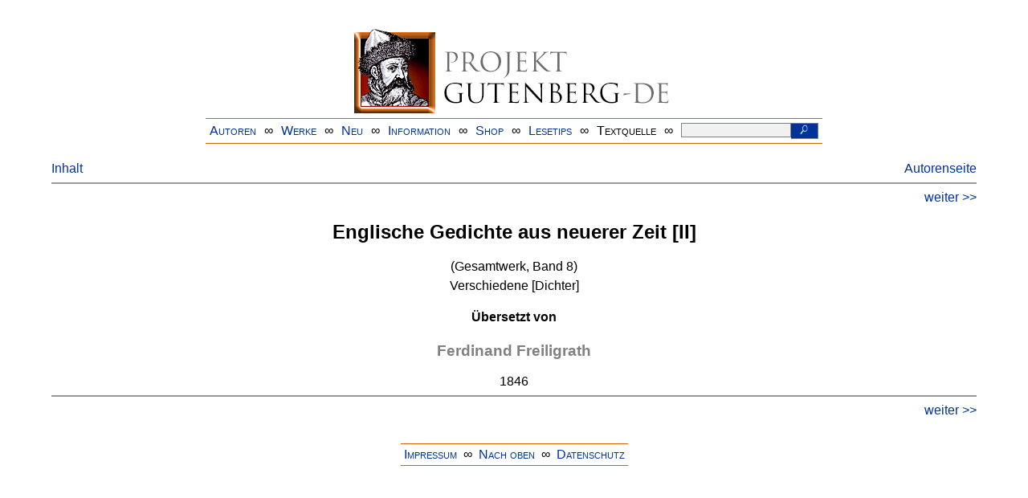

--- FILE ---
content_type: text/html
request_url: https://www.projekt-gutenberg.org/freiligr/werke8/werke8.html
body_size: 2535
content:
<!DOCTYPE HTML PUBLIC "-//W3C//DTD HTML 4.01 Transitional//EN" "hmpro6.dtd">
<HTML lang="de"> 
  <head>

    <title>Englische Gedichte aus neuerer Zeit [II]</title>
    <link rel="stylesheet" type="text/css" href="../../css/prosa.css" />
    <meta name="pfad" content="/freiligr/werke8/werke8.xml" />
    <meta name="type" content="poem" />
    <meta name="author" content="Ferdinand Freiligrath" />
    <meta name="booktitle" content="Werke in neun Bänden, Band 7 - 9" />
    <meta name="title" content="Englische Gedichte aus neuerer Zeit [II]" />
    <meta name="publisher" content="Th. Knaur Nachf., Berlin und Leipzig" />
    <meta name="series" content="Werke in neun Bänden" />
    <meta name="volume" content="Achter Band" />
    <meta name="year" content="" />
    <meta name="firstpub" content="1846" />
    <meta name="translator" content="Ferdinand Freiligrath" />
    <meta name="corrector" content="reuters@abc.de" />
    <meta name="sender" content="www.gaga.net" />
    <meta name="created" content="20091015" />
    <meta name="projectid" content="5b6ab089" />
    <link href="../../css/dropdown.css" rel="stylesheet" type="text/css" />
<link rel="stylesheet" type="text/css" href="../../css/form.css" />
  <meta name="description" content="Projekt Gutenberg | Die weltweit größte kostenlose deutschsprachige Volltext-Literatursammlung | Klassische Werke von A bis Z | Bücher gratis online lesen">
  <script type="text/javascript" src="/js/showmeta.js"></script>  
<meta http-equiv="Content-Type" content="text/html; charset=utf-8" />
<meta http-equiv="content-language" content="de">
<!-- Matomo -->
<script type="text/javascript">
  var _paq = window._paq || [];
  /* tracker methods like "setCustomDimension" should be called before "trackPageView" */
  _paq.push(['trackPageView']);
  _paq.push(['enableLinkTracking']);
  (function() {
    var u="//www.projekt-gutenberg.org/matomo/";
    _paq.push(['setTrackerUrl', u+'matomo.php']);
    _paq.push(['setSiteId', '1']);
    var d=document, g=d.createElement('script'), s=d.getElementsByTagName('script')[0];
    g.type='text/javascript'; g.async=true; g.defer=true; g.src=u+'matomo.js'; s.parentNode.insertBefore(g,s);
  })();
</script>
<!-- End Matomo Code -->
</head>

<body>
<div class="navi-gb">
<p><a name="top" id="top">&#160;</a></p>
      <table cellspacing="0" cellpadding="5" align="center" class="center">
        <tr>
          <td colspan="15" align="center" class="center">
                  <a href="/info/texte/index.html">
                    <img border="0" alt="Projekt Gutenberg-DE" src="/info/pic/banner-online.jpg" />
                 </a>
          </td>
        </tr>
        <tr>
          <td class="mainnav">
              <a href="/autoren/info/autor-az.html">Autoren</a>
          </td>
          <td class="mainnav" align="center">&#8734;</td>
          <td align="center" class="mainnav">
            <a href="/info/texte/allworka.html">Werke</a>
          </td>
          <td class="mainnav" align="center">&#8734;</td>
          <td align="center" class="mainnav">
            <a href="/info/texte/neu.html">Neu</a>
          </td>
          <td class="mainnav" align="center">&#8734;</td>
          <td align="center" class="mainnav">
            <a href="/info/texte/info.html">Information</a>
          </td>
          <td class="mainnav" align="center">&#8734;</td>
          <td align="center" class="mainnav">
            <a href="https://shop.projekt-gutenberg.org" target="_blank">Shop</a>
          </td>
         <td class="mainnav" align="center">&#8734;</td>
          <td align="center" class="mainnav">
            <a href="/info/texte/lesetips.html">Lesetips</a>
          </td>
          <td align="center" class="mainnav">&#8734;</td>
          <td align="center" class="mainnav">
            <a onclick="ShowMeta()" onmouseout="HideMeta()">Textquelle</a>
          </td>
         <td align="center" class="mainnav">&#8734;</td>
 		 <td align="center" class="mainnav">
		  <form action="/info/search/search.php" id="search" method="post" class="gsearch" style="margin:auto;max-width:500px;text-align:right">
		  <input type="text" name="searchstring" value=""/>
		  <button type="submit" name="search" value="suchen">&#160;<img src="/pic/lupe_weiss.png" alt="SUCHE" height="13" width="10" />&#160;</button>
		  </form>
		 </td>
		</tr>
       </table>
</div>

<p><h5></h5>
<h5></h5>
<div class="dropdown"><span><a href="index.html">Inhalt</a></span><div class="dropdown-content"><h4>Inhalt</h4>
<ul>
<li><a href="titlepage.html">Englische Gedichte aus neuerer Zeit [II]</a></li>
<li><a href="chap001.html">Laetitia Elisabeth Landon</a></li>
<li><a href="chap002.html">Mary Howitt</a></li>
<li><a href="chap003.html">William Cowper</a></li>
<li><a href="chap004.html">Robert Southey</a></li>
<li><a href="chap005.html">William Wordsworth</a></li>
<li><a href="chap006.html">John Wilson</a></li>
<li><a href="chap007.html">Barry Comwall</a></li>
<li><a href="chap008.html">Thomas Moore</a></li>
<li><a href="chap009.html">Richard Monckton Milnes</a></li>
<li><a href="chap010.html">Ebenezer Elliott</a></li>
<li><a href="chap011.html">Alfred Tennyson</a></li>
<li><a href="chap012.html">Excelsior</a></li>
<li><a href="chap013.html">Robert Southey</a></li>
</ul></div></div><a style="float: right;" href="/autoren/namen/freiligr.html">Autorenseite</a><br/><hr size="1" color="#808080">&nbsp;&nbsp;&nbsp;<a style="float: right;" href="chap001.html">weiter&nbsp;&gt;&gt;</a>&nbsp;</hr>
<div class="anzeige-chap"><p class="left"><b>Anzeige</b>. <i>Gutenberg Edition 16. <b>2. vermehrte und verbesserte Auflage.</b> Alle Werke aus dem Projekt Gutenberg-DE. Mit zusätzlichen E-Books. Eine einmalige Bibliothek. <a href="https://shop.projekt-gutenberg.org/home/444-gutenberg-edition-16-9783739011899.html?search_query=edition&amp;results=14" target="_blank"> +++ Information und Bestellung in unserem Shop +++</a></i></p></div>
<h2 class="title">Englische Gedichte aus neuerer Zeit [II]</h2>
<p class="center">(Gesamtwerk, Band 8)</p>
<p class="center">Verschiedene [Dichter]</p>
<h4>Übersetzt von</h4>
<h3 class="author">Ferdinand Freiligrath</h3>
<p>
<a id="page127" name="page127" title="Miloch/mbechtel"></a>
<a id="page128" name="page128" title="Probst/mbechtel"></a>
<a id="page129" name="page129" title="Probst/mbechtel"></a>
<a id="page130" name="page130" title="Probst/mbechtel"></a>
<a id="page131" name="page131" title="Probst/mbechtel"></a>
<a id="page132" name="page132" title="Probst/mbechtel"></a>
<a id="page133" name="page133" title="Probst/mbechtel"></a>
<a id="page134" name="page134" title="Probst/mbechtel"></a>
<a id="page135" name="page135" title="Probst/mbechtel"></a></p>
<p class="center">1846</p>
<hr size="1" color="#808080">&nbsp;&nbsp;&nbsp;<a style="float: right;" href="chap001.html">weiter&nbsp;&gt;&gt;</a>&nbsp;</hr>
    <div class="bottomnavi-gb">
      <table cellpadding="4" cellspacing="0" align="center" class="center">
        <tr>
          <td class="mainnav"><a href="../../info/texte/impress.html">Impressum</a></td>
          <td align="center" class="mainnav">&#8734;</td>
          <td class="mainnav"><a href="#top">Nach oben</a></td>
          <td align="center" class="mainnav">&#8734;</td>
          <td class="mainnav"><a href="/info/texte/datenschutz.html" target="_blank">Datenschutz</a></td>
        </tr>
      </table>
    </div>
</body>
</html>